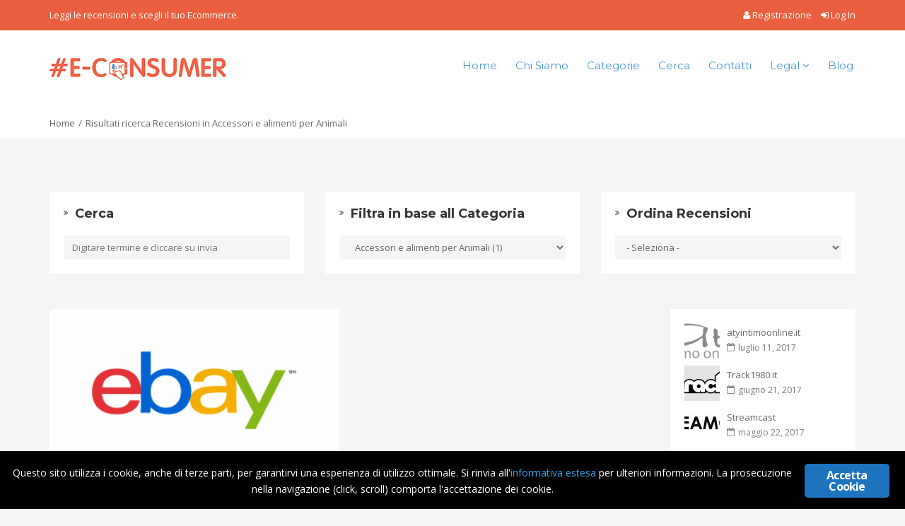

--- FILE ---
content_type: text/html; charset=UTF-8
request_url: http://safeshop.it/search-page/?review-category=spazzolini-elettrici&doing_wp_cron=1686282324.9657769203186035156250
body_size: 8040
content:

<!DOCTYPE html>
<html lang="it-IT"><head><meta charset="UTF-8"><meta name="viewport" content="width=device-width, initial-scale=1, maximum-scale=1, user-scalable=no"><title>Accessori e alimenti per Animali &ndash; Search Page &ndash; SafeShop</title><style type="text/css">#wp-admin-bar-wp-logo{display:none;}#wp-admin-bar-site-name{display:none;}#wp-admin-bar-new-content{display:none;}</style><script>
                            /* You can add more configuration options to webfontloader by previously defining the WebFontConfig with your options */
                            if ( typeof WebFontConfig === "undefined" ) {
                                WebFontConfig = new Object();
                            }
                            WebFontConfig['google'] = {families: ['Open+Sans:400', 'Oswald:300']};

                            (function() {
                                var wf = document.createElement( 'script' );
                                wf.src = 'https://ajax.googleapis.com/ajax/libs/webfont/1.5.3/webfont.js';
                                wf.type = 'text/javascript';
                                wf.async = 'true';
                                var s = document.getElementsByTagName( 'script' )[0];
                                s.parentNode.insertBefore( wf, s );
                            })();
                        </script><link rel="dns-prefetch" href="//fonts.googleapis.com"><link rel="dns-prefetch" href="//s.w.org"><link rel="alternate" type="application/rss+xml" title="SafeShop &raquo; Feed" href="http://safeshop.it/feed/"><link rel="alternate" type="application/rss+xml" title="SafeShop &raquo; Feed dei commenti" href="http://safeshop.it/comments/feed/"><link rel="alternate" type="application/rss+xml" title="SafeShop &raquo; Search Page Feed dei commenti" href="http://safeshop.it/search-page/feed/"><script type="text/javascript">
			window._wpemojiSettings = {"baseUrl":"https:\/\/s.w.org\/images\/core\/emoji\/2\/72x72\/","ext":".png","svgUrl":"https:\/\/s.w.org\/images\/core\/emoji\/2\/svg\/","svgExt":".svg","source":{"concatemoji":"http:\/\/safeshop.it\/wp-includes\/js\/wp-emoji-release.min.js"}};
			!function(e,o,t){var a,n,r;function i(e){var t=o.createElement("script");t.src=e,t.type="text/javascript",o.getElementsByTagName("head")[0].appendChild(t)}for(r=Array("simple","flag","unicode8","diversity","unicode9"),t.supports={everything:!0,everythingExceptFlag:!0},n=0;n<r.length;n++)t.supports[r[n]]=function(e){var t,a,n=o.createElement("canvas"),r=n.getContext&&n.getContext("2d"),i=String.fromCharCode;if(!r||!r.fillText)return!1;switch(r.textBaseline="top",r.font="600 32px Arial",e){case"flag":return(r.fillText(i(55356,56806,55356,56826),0,0),n.toDataURL().length<3e3)?!1:(r.clearRect(0,0,n.width,n.height),r.fillText(i(55356,57331,65039,8205,55356,57096),0,0),a=n.toDataURL(),r.clearRect(0,0,n.width,n.height),r.fillText(i(55356,57331,55356,57096),0,0),a!==n.toDataURL());case"diversity":return r.fillText(i(55356,57221),0,0),a=(t=r.getImageData(16,16,1,1).data)[0]+","+t[1]+","+t[2]+","+t[3],r.fillText(i(55356,57221,55356,57343),0,0),a!=(t=r.getImageData(16,16,1,1).data)[0]+","+t[1]+","+t[2]+","+t[3];case"simple":return r.fillText(i(55357,56835),0,0),0!==r.getImageData(16,16,1,1).data[0];case"unicode8":return r.fillText(i(55356,57135),0,0),0!==r.getImageData(16,16,1,1).data[0];case"unicode9":return r.fillText(i(55358,56631),0,0),0!==r.getImageData(16,16,1,1).data[0]}return!1}(r[n]),t.supports.everything=t.supports.everything&&t.supports[r[n]],"flag"!==r[n]&&(t.supports.everythingExceptFlag=t.supports.everythingExceptFlag&&t.supports[r[n]]);t.supports.everythingExceptFlag=t.supports.everythingExceptFlag&&!t.supports.flag,t.DOMReady=!1,t.readyCallback=function(){t.DOMReady=!0},t.supports.everything||(a=function(){t.readyCallback()},o.addEventListener?(o.addEventListener("DOMContentLoaded",a,!1),e.addEventListener("load",a,!1)):(e.attachEvent("onload",a),o.attachEvent("onreadystatechange",function(){"complete"===o.readyState&&t.readyCallback()})),(a=t.source||{}).concatemoji?i(a.concatemoji):a.wpemoji&&a.twemoji&&(i(a.twemoji),i(a.wpemoji)))}(window,document,window._wpemojiSettings);
		</script><style type="text/css">
img.wp-smiley,
img.emoji {
	display: inline !important;
	border: none !important;
	box-shadow: none !important;
	height: 1em !important;
	width: 1em !important;
	margin: 0 .07em !important;
	vertical-align: -0.1em !important;
	background: none !important;
	padding: 0 !important;
}
</style><link rel="stylesheet" id="reviews-bootstrap-css" href="http://safeshop.it/wp-content/themes/ecommerce_recensioni/css/bootstrap.min.css" type="text/css" media="all"><link rel="stylesheet" id="reviews-awesome-css" href="http://safeshop.it/wp-content/themes/ecommerce_recensioni/css/font-awesome.min.css" type="text/css" media="all"><link rel="stylesheet" id="reviews-carousel-css" href="http://safeshop.it/wp-content/themes/ecommerce_recensioni/css/owl.carousel.css" type="text/css" media="all"><link rel="stylesheet" id="reviews-title-font-css" href="//fonts.googleapis.com/css?family=Montserrat%3A400%2C300%2C700%26subset%3Dall&amp;ver=1.0.0" type="text/css" media="all"><link rel="stylesheet" id="reviews-text-font-css" href="//fonts.googleapis.com/css?family=Open+Sans%3A400%2C300%2C700%26subset%3Dall&amp;ver=1.0.0" type="text/css" media="all"><link rel="stylesheet" id="reviews-magnific-css-css" href="http://safeshop.it/wp-content/themes/ecommerce_recensioni/css/magnific-popup.css" type="text/css" media="all"><link rel="stylesheet" id="dashicons-css" href="http://safeshop.it/wp-includes/css/dashicons.min.css" type="text/css" media="all"><link rel="stylesheet" id="reviews-style-css" href="http://safeshop.it/wp-content/themes/ecommerce_recensioni/style.css" type="text/css" media="all"><style id="reviews-style-inline-css" type="text/css">
.top-bar{
	background: #eb5f41;
}

.top-bar,
.top-bar a,
.top-bar a:visited{
	color: #ffffff;
}

.navigation-bar{
	background: #ffffff;
}

.navigation-bar{
	background: #ffffff;
}

.navbar-toggle,
#navigation .nav.navbar-nav > li > a,
#navigation .nav.navbar-nav > li.open > a,
#navigation .nav.navbar-nav > li > a:hover,
#navigation .nav.navbar-nav > li > a:focus ,
#navigation .nav.navbar-nav > li > a:active,
#navigation .nav.navbar-nav > li.current > a,
#navigation .navbar-nav > li.current-menu-parent > a, 
#navigation .navbar-nav > li.current-menu-ancestor > a, 
#navigation  .navbar-nav > li.current-menu-item  > a{
	color: #4d98d3;
	font-size: 15px;
}

.nav.navbar-nav li a{
	font-family: "Montserrat", sans-serif;
}

table th,
.tagcloud a, .btn, a.btn,
.big-search a,
.sticky-wrap,
.form-submit #submit,
.alert-success,
.nav-tabs > li > a:hover,
.nav-tabs>li.active>a, .nav-tabs>li.active>a:hover, .nav-tabs>li.active>a:focus,
.category-lead-bg{
	background: #eb5f41;
	color: #ffffff;
}

.leading-category .fa{
	border-color: #ffffff;
	color: #ffffff;
}

a.grey:hover,
.section-title i,
.blog-title:hover h4, .blog-title:hover h5,
.fake-thumb-holder .post-format,
.comment-reply-link:hover{
	color: #eb5f41;
}

.tagcloud a:hover, .tagcloud a:focus, .tagcloud a:active,
.btn:hover, .btn:focus, .btn:active{
	background: #232323;
	color: #ffffff;
}

.pagination a.active{
	background: #454545;
	color: #ffffff;
}

/* BODY */
body[class*=" "]{
	background-color: #f5f5f5;
	background-image: url(  );
	font-family: "Open Sans", sans-serif;
	font-size: 13px;
	line-height: 23px;
}

h1,h2,h3,h4,h5,h6{
	font-family: "Montserrat", sans-serif;
}

h1{
	font-size: 38px;
	line-height: 1.25;
}

h2{
	font-size: 32px;
	line-height: 1.25;
}

h3{
	font-size: 28px;
	line-height: 1.25;
}

h4{
	font-size: 22px;
	line-height: 1.25;
}

h5{
	font-size: 18px;
	line-height: 1.25;
}

h6{
	font-size: 13px;
	line-height: 1.25;
}

.copyrights{
	background: #333333;
	color: #ffffff;
}

.copyrights .copyrights-share{
	color: #ffffff;
}

.mega_menu_dropdown .nav-tabs > li.active > a, 
.mega_menu_dropdown .nav-tabs > li.active > a:hover, 
.mega_menu_dropdown .nav-tabs > li.active > a:focus,
.mega_menu_dropdown ul.nav.nav-tabs li,
.mega_menu_dropdown ul.nav.nav-tabs li li,
.mega_menu_dropdown .nav-tabs > li > a,
.mega_menu_dropdown .tab-content{
	background: none;
}

a.review-cta.btn,
a.review-cta.btn:active,
a.review-cta.btn:visited,
a.review-cta.btn:focus{
	background: #9ACC55;
	color: #ffffff;
}

a.review-cta.btn:hover{
	background: #232323;
	color: #ffffff;
}

.breadcrumbs{
	background: #ffffff;
	color: #676767;
}
</style><link rel="stylesheet" id="contact-form-7-css" href="http://safeshop.it/wp-content/plugins/contact-form-7/includes/css/styles.css?ver=4.6" type="text/css" media="all"><link rel="stylesheet" id="ginger-style-css" href="http://safeshop.it/wp-content/plugins/ginger/front/css/cookies-enabler.css" type="text/css" media="all"><link rel="stylesheet" id="newsletter-subscription-css" href="http://safeshop.it/wp-content/plugins/newsletter/subscription/style.css?ver=4.7.3" type="text/css" media="all"><script type="text/javascript" src="http://safeshop.it/wp-includes/js/jquery/jquery.js?ver=1.12.4"></script><script type="text/javascript" src="http://safeshop.it/wp-includes/js/jquery/jquery-migrate.min.js?ver=1.4.1"></script><script type="text/javascript" src="http://safeshop.it/wp-content/plugins/ginger/front/js/cookies-enabler.min.js"></script><script type="text/javascript" src="http://safeshop.it/wp-includes/js/jquery/ui/core.min.js?ver=1.11.4"></script><script type="text/javascript">
/* <![CDATA[ */
var social_connect_data = {"wordpress_enabled":""};
/* ]]> */
</script><script type="text/javascript" src="http://safeshop.it/wp-content/plugins/social-connect/media/js/connect.js"></script><link rel="https://api.w.org/" href="http://safeshop.it/wp-json/"><link rel="EditURI" type="application/rsd+xml" title="RSD" href="http://safeshop.it/xmlrpc.php?rsd"><link rel="wlwmanifest" type="application/wlwmanifest+xml" href="http://safeshop.it/wp-includes/wlwmanifest.xml"><link rel="canonical" href="http://safeshop.it/search-page/"><link rel="shortlink" href="http://safeshop.it/?p=308"><link rel="alternate" type="application/json+oembed" href="http://safeshop.it/wp-json/oembed/1.0/embed?url=http%3A%2F%2Fsafeshop.it%2Fsearch-page%2F"><link rel="alternate" type="text/xml+oembed" href="http://safeshop.it/wp-json/oembed/1.0/embed?url=http%3A%2F%2Fsafeshop.it%2Fsearch-page%2F&amp;format=xml"><style>
            .ginger_container.light{
             background-color: #000000;             color: #ffffff;            }
                        a.ginger_btn.ginger-accept, a.ginger_btn.ginger-disable, .ginger_btn{
                background: #1e73be !important;
            }
            a.ginger_btn.ginger-accept:hover, a.ginger_btn.ginger-disable:hover, .ginger_btn{
                background: #1e73be !important;
            }
                                    a.ginger_btn {
                color: #ffffff !important;
            }
                                            </style><link rel="stylesheet" id="social_connect-css" href="http://safeshop.it/wp-content/plugins/social-connect/media/css/style.css" type="text/css" media="all"><link rel="stylesheet" id="wp-jquery-ui-dialog-css" href="http://safeshop.it/wp-includes/css/jquery-ui-dialog.min.css" type="text/css" media="all"><script type="text/javascript">
(function(url){
	if(/(?:Chrome\/26\.0\.1410\.63 Safari\/537\.31|WordfenceTestMonBot)/.test(navigator.userAgent)){ return; }
	var addEvent = function(evt, handler) {
		if (window.addEventListener) {
			document.addEventListener(evt, handler, false);
		} else if (window.attachEvent) {
			document.attachEvent('on' + evt, handler);
		}
	};
	var removeEvent = function(evt, handler) {
		if (window.removeEventListener) {
			document.removeEventListener(evt, handler, false);
		} else if (window.detachEvent) {
			document.detachEvent('on' + evt, handler);
		}
	};
	var evts = 'contextmenu dblclick drag dragend dragenter dragleave dragover dragstart drop keydown keypress keyup mousedown mousemove mouseout mouseover mouseup mousewheel scroll'.split(' ');
	var logHuman = function() {
		var wfscr = document.createElement('script');
		wfscr.type = 'text/javascript';
		wfscr.async = true;
		wfscr.src = url + '&r=' + Math.random();
		(document.getElementsByTagName('head')[0]||document.getElementsByTagName('body')[0]).appendChild(wfscr);
		for (var i = 0; i < evts.length; i++) {
			removeEvent(evts[i], logHuman);
		}
	};
	for (var i = 0; i < evts.length; i++) {
		addEvent(evts[i], logHuman);
	}
})('//safeshop.it/?wordfence_logHuman=1&hid=5DACFE6A736AF527EFB94BE0DE40CC25');
</script><style type="text/css">.recentcomments a{display:inline !important;padding:0 !important;margin:0 !important;}</style><script>
(function(i,s,o,g,r,a,m){i['GoogleAnalyticsObject']=r;i[r]=i[r]||function(){
(i[r].q=i[r].q||[]).push(arguments)},i[r].l=1*new Date();a=s.createElement(o),
m=s.getElementsByTagName(o)[0];a.async=1;a.src=g;m.parentNode.insertBefore(a,m)
})(window,document,'script','https://www.google-analytics.com/analytics.js','ga');

ga('create', 'UA-77508553-1', 'auto');
ga('set', 'anonymizeIp', true); 
ga('send', 'pageview');

</script><script type="text/javascript">
    var ajaxurl = "http://safeshop.it/748ndsjw647580fhutn/admin-ajax.php";
</script></head><body class="page page-id-308 page-template page-template-page-tpl_search page-template-page-tpl_search-php">
<!-- ==================================================================================================================================
TOP BAR
======================================================================================================================================= -->

<section class="top-bar"><div class="container">
		<div class="row">
			<div class="col-sm-6">
				<p class="no-margin">Leggi le recensioni e scegli il tuo Ecommerce.</p>			</div>		
			<div class="col-sm-6">
				<div class="account-action text-right">
											<a href="http://safeshop.it/register-login/">
							<i class="fa fa-user animation"></i>
							Registrazione						</a>
						<a href="http://safeshop.it/register-login/">
							<i class="fa fa-sign-in animation"></i>
							Log In						</a>
										</div>
			</div>
		</div>
	</div>
</section><section class="navigation-bar"><div class="container">
		<div class="clearfix">
			<div class="pull-left">
							
					<a href="http://safeshop.it/" class="logo">
						<img class="img-responsve" src="http://www.safeshop.it/wp-content/uploads/2016/03/E-CONSUMER-logo2.jpg" alt="" height="50" width="250"></a>
							
			</div>
			<div class="pull-right">
				<button class="navbar-toggle button-white menu" data-toggle="collapse" data-target=".navbar-collapse">
					<span class="sr-only">Toggle navigation</span>
					<i class="fa fa-bars fa-2x"></i>
				</button>
			</div>
			<div class="pull-right small-centered">
				<div id="navigation">
					<div class="navbar navbar-default" role="navigation">
						<div class="collapse navbar-collapse">
							<ul class="nav navbar-nav"><li id="menu-item-316" class="menu-item menu-item-type-post_type menu-item-object-page menu-item-316"><a title="Home" href="http://safeshop.it/">Home</a></li>
<li id="menu-item-482" class="menu-item menu-item-type-post_type menu-item-object-page menu-item-482"><a title="Chi Siamo" href="http://safeshop.it/chi-siamo/">Chi Siamo</a></li>
<li id="menu-item-309" class="menu-item menu-item-type-post_type menu-item-object-page menu-item-309"><a title="Categorie" href="http://safeshop.it/categorie/">Categorie</a></li>
<li id="menu-item-318" class="menu-item menu-item-type-post_type menu-item-object-page current-menu-item page_item page-item-308 current_page_item menu-item-318"><a title="Cerca" href="http://safeshop.it/search-page/">Cerca</a></li>
<li id="menu-item-311" class="menu-item menu-item-type-post_type menu-item-object-page menu-item-311"><a title="Contatti" href="http://safeshop.it/contatti/">Contatti</a></li>
<li id="menu-item-529" class="menu-item menu-item-type-custom menu-item-object-custom menu-item-has-children menu-item-529 dropdown"><a title="Legal" href="#" data-toggle="dropdown" class="dropdown-toggle" data-hover="dropdown" aria-haspopup="true">Legal <i class="fa fa-angle-down"></i></a>
<ul role="menu" class=" dropdown-menu"><li id="menu-item-533" class="menu-item menu-item-type-post_type menu-item-object-page menu-item-533"><a title="Privacy" href="http://safeshop.it/privacy/">Privacy</a></li>
	<li id="menu-item-530" class="menu-item menu-item-type-post_type menu-item-object-page menu-item-530"><a title="Cookie Policy" href="http://safeshop.it/cookie-policy/">Cookie Policy</a></li>
	<li id="menu-item-528" class="menu-item menu-item-type-post_type menu-item-object-page menu-item-528"><a title="Termini e Condizioni" href="http://safeshop.it/termini-e-condizioni/">Termini e Condizioni</a></li>
</ul></li>
<li id="menu-item-563" class="menu-item menu-item-type-custom menu-item-object-custom menu-item-563"><a title="Blog" href="http://www.safeshop.it/category/blog/">Blog</a></li>
</ul></div>
					</div>
				</div>			
			</div>
		</div>
	</div>
</section><section class="breadcrumbs white-block"><div class="container">
		<div class="clearfix">
			<div class="pull-left">
				<ul class="list-unstyled list-inline breadcrumbs-list"><li><a href="http://safeshop.it/">Home</a></li><li>Risultati ricerca Recensioni  in Accessori e alimenti per Animali</li></ul></div>
			<div class="pull-right">
							</div>
		</div>
	</div>
</section><section class="search-filter"><div class="container">
		<div class="row">
			<div class="col-sm-4">
				<div class="widget white-block clearfix">

					<div class="widget-title-wrap">
						<h5 class="widget-title">
							<i class="fa fa-angle-double-right"></i>Cerca						</h5>
					</div>
	            	<form method="get" action="http://safeshop.it/search-page/">
						<input type="text" class="form-control" name="keyword" value="" placeholder="Digitare termine e cliccare su invia"></form>

				</div>			
			</div>
			<div class="col-sm-4">

				<div class="widget white-block clearfix">

					<div class="widget-title-wrap">
						<h5 class="widget-title">
							<i class="fa fa-angle-double-right"></i>Filtra in base all Categoria						</h5>
					</div>
	            	<form method="get" action="http://safeshop.it/search-page/">
		                <select name="review-category" id="review-category" class="form-control"><option value="">Tutte le Categorie</option><option value="abbigliamento-scarpe-e-accessori">Abbigliamento, Scarpe e Gioielli (5)</option><option value="casa-e-giardino">Casa e Giardino (3)</option><option value="computers-electronica">Computer e Elettronica (9)</option><option value="sport-salute-e-bellezza">Sport, Salute e Bellezza (4)</option><option value="tempo-libero-e-viaggi">Tempo Libero e Viaggi (3)</option><option value="ulteriori-categorie">Ulteriori Categorie (0)</option><option value="spazzolini-elettrici" selected>&nbsp;&nbsp;Accessori e alimenti per Animali (1)</option><option value="alimenti-e-bevande">&nbsp;&nbsp;Alimenti e Bevande (0)</option><option value="auto-e-moto">&nbsp;&nbsp;Auto e Moto (2)</option><option value="forniture-per-ufficio">&nbsp;&nbsp;Forniture per Ufficio (2)</option><option value="infanzia-e-bambini">&nbsp;&nbsp;infanzia e Bambini (2)</option><option value="ottica">&nbsp;&nbsp;Ottica (1)</option></select></form>

				</div>			
			</div>
			<div class="col-sm-4">
				<div class="widget white-block clearfix">

					<div class="widget-title-wrap">
						<h5 class="widget-title">
							<i class="fa fa-angle-double-right"></i>Ordina Recensioni						</h5>
					</div>
	            	<form method="get" action="http://safeshop.it/search-page/">
		                <select name="sort" id="sort" class="form-control"><option value="">- Seleziona -</option><option value="author_average-desc">Rating Autore (ordine decrescente)</option><option value="author_average-asc">Rating Autore (ordine crescente)</option><option value="user_average-desc">Rating Utente (ordine decrescente)</option><option value="user_average-asc">Rating Utente (ordine crescente)</option><option value="date-desc">Data pi&ugrave; recente</option><option value="date-asc">Data meno recente</option><option value="title-desc">Titolo (dalla Z alla A)</option><option value="title-asc">Titolo (dalla A alla Z)</option><option value="clicks-desc">Visite (ordine decrescente)</option><option value="clicks-asc">Visite (ordine crescente)</option></select><input type="hidden" name="review-category" value="spazzolini-elettrici"></form>				
					
				</div>			
			</div>
		</div>
		<div class="row">
			<div class="col-sm-9">
									<div class="row masonry">
						<div class="col-sm-6 masonry-item"><div class="reviews-box white-block">
	<div class="blog-media">
		<div class="embed-responsive embed-responsive-16by9">
	<a href="http://safeshop.it/review/ebay/"><img width="360" height="203" src="http://safeshop.it/wp-content/themes/ecommerce_recensioni/images/holder.jpg" class="embed-responsive-item reviews-lazy-load wp-post-image" alt="ebay logo" srcset="http://safeshop.it/wp-content/uploads/2016/05/ebay-logo-1024x546-360x203.png 360w, http://safeshop.it/wp-content/uploads/2016/05/ebay-logo-1024x546-848x477.png 848w" sizes="(max-width: 360px) 100vw, 360px" data-src="http://safeshop.it/wp-content/uploads/2016/05/ebay-logo-1024x546-360x203.png"></a></div>	</div>
	<div class="content-inner">
		<div class="ratings clearfix">
			<span class="author-ratings pull-left"><span class="rating-title">VALUTAZIONE AUTORE</span><i class="fa fa-star"></i><i class="fa fa-star"></i><i class="fa fa-star"></i><i class="fa fa-star"></i><i class="fa fa-star"></i></span><span class="user-ratings pull-right"><span class="rating-title">VALUTAZIONE UTENTE (0)</span><i class="fa fa-star-o"></i><i class="fa fa-star-o"></i><i class="fa fa-star-o"></i><i class="fa fa-star-o"></i><i class="fa fa-star-o"></i></span>		</div>

		<a href="http://safeshop.it/review/ebay/" class="blog-title">
			<h5>eBay</h5>
		</a>

		<p>eBay &egrave; un punto di riferimento per i venditori online ed i loro prodotti. Il sito non vende direttamente ma raggruppa i negozi virtuali. </p>

		<div class="avatar">
			<div class="clearfix">		
				<div class="pull-left">
											<img src="http://1.gravatar.com/avatar/d4f424d83bc3ec11b813c6e31270f5f3?s=25&amp;d=mm&amp;r=g" alt="author" width="25" height="25">
										
					By 					<a href="http://safeshop.it/author/vinzlux/?post_type=review">
						Vinz80						
					</a>
									</div>
				<div class="pull-right reviews-box-cat">
					<a href="http://safeshop.it/search-page/?review-category=salute">Salute</a>				</div>
			</div>
		</div>			
	</div>
</div></div>					</div>
												
			</div>

			<div class="col-sm-3"><div class="widget white-block clearfix widget_widget_reviews"><ul class="list-unstyled no-top-padding"><li class="top-authors">
							<div class="widget-image-thumb">
								<a href="http://safeshop.it/review/atyintimoonline/">
									<img width="50" height="50" src="http://safeshop.it/wp-content/themes/ecommerce_recensioni/images/holder.jpg" class="img-responsive reviews-lazy-load" alt="intimo-online" srcset="http://safeshop.it/wp-content/uploads/2017/07/intimo-online-50x50.png 50w, http://safeshop.it/wp-content/uploads/2017/07/intimo-online-25x25.png 25w" sizes="(max-width: 50px) 100vw, 50px" data-src="http://safeshop.it/wp-content/uploads/2017/07/intimo-online-50x50.png"></a>
							</div>
							
							<div class="widget-text">
								<a href="http://safeshop.it/review/atyintimoonline/">
									atyintimoonline.it
								</a>
								<p class="grey"><i class="fa fa-calendar-o"></i>luglio 11, 2017</p>
							</div>
							<div class="clearfix"></div>
						</li><li class="top-authors">
							<div class="widget-image-thumb">
								<a href="http://safeshop.it/review/track1980-it/">
									<img width="50" height="50" src="http://safeshop.it/wp-content/themes/ecommerce_recensioni/images/holder.jpg" class="img-responsive reviews-lazy-load" alt="track" srcset="http://safeshop.it/wp-content/uploads/2017/07/track-50x50.png 50w, http://safeshop.it/wp-content/uploads/2017/07/track-25x25.png 25w" sizes="(max-width: 50px) 100vw, 50px" data-src="http://safeshop.it/wp-content/uploads/2017/07/track-50x50.png"></a>
							</div>
							
							<div class="widget-text">
								<a href="http://safeshop.it/review/track1980-it/">
									Track1980.it
								</a>
								<p class="grey"><i class="fa fa-calendar-o"></i>giugno 21, 2017</p>
							</div>
							<div class="clearfix"></div>
						</li><li class="top-authors">
							<div class="widget-image-thumb">
								<a href="http://safeshop.it/review/streamcast/">
									<img width="50" height="50" src="http://safeshop.it/wp-content/themes/ecommerce_recensioni/images/holder.jpg" class="img-responsive reviews-lazy-load" alt="streamcast" srcset="http://safeshop.it/wp-content/uploads/2017/07/streamcast-50x50.jpg 50w, http://safeshop.it/wp-content/uploads/2017/07/streamcast-150x150.jpg 150w, http://safeshop.it/wp-content/uploads/2017/07/streamcast-25x25.jpg 25w" sizes="(max-width: 50px) 100vw, 50px" data-src="http://safeshop.it/wp-content/uploads/2017/07/streamcast-50x50.jpg"></a>
							</div>
							
							<div class="widget-text">
								<a href="http://safeshop.it/review/streamcast/">
									Streamcast
								</a>
								<p class="grey"><i class="fa fa-calendar-o"></i>maggio 22, 2017</p>
							</div>
							<div class="clearfix"></div>
						</li><li class="top-authors">
							<div class="widget-image-thumb">
								<a href="http://safeshop.it/review/oliviero-it/">
									<img width="50" height="50" src="http://safeshop.it/wp-content/themes/ecommerce_recensioni/images/holder.jpg" class="img-responsive reviews-lazy-load" alt="oliviero" srcset="http://safeshop.it/wp-content/uploads/2017/07/oliviero-50x50.png 50w, http://safeshop.it/wp-content/uploads/2017/07/oliviero-25x25.png 25w" sizes="(max-width: 50px) 100vw, 50px" data-src="http://safeshop.it/wp-content/uploads/2017/07/oliviero-50x50.png"></a>
							</div>
							
							<div class="widget-text">
								<a href="http://safeshop.it/review/oliviero-it/">
									Oliviero.it
								</a>
								<p class="grey"><i class="fa fa-calendar-o"></i>aprile 4, 2017</p>
							</div>
							<div class="clearfix"></div>
						</li><li class="top-authors">
							<div class="widget-image-thumb">
								<a href="http://safeshop.it/review/yeppon/">
									<img width="50" height="50" src="http://safeshop.it/wp-content/themes/ecommerce_recensioni/images/holder.jpg" class="img-responsive reviews-lazy-load" alt="yeppon" srcset="http://safeshop.it/wp-content/uploads/2017/07/yeppon-50x50.png 50w, http://safeshop.it/wp-content/uploads/2017/07/yeppon-25x25.png 25w" sizes="(max-width: 50px) 100vw, 50px" data-src="http://safeshop.it/wp-content/uploads/2017/07/yeppon-50x50.png"></a>
							</div>
							
							<div class="widget-text">
								<a href="http://safeshop.it/review/yeppon/">
									Yeppon
								</a>
								<p class="grey"><i class="fa fa-calendar-o"></i>marzo 24, 2017</p>
							</div>
							<div class="clearfix"></div>
						</li></ul></div></div>		
		</div>
	</div>
</section><a href="javascript:;" class="to_top btn">
	<span class="fa fa-angle-up"></span>
</a>


	<section class="copyrights"><div class="container">
			<div class="row">
				<div class="col-md-8">
					<p>&copy; Designed by Phone4Biz</p>
					
				</div>
				<div class="col-md-4">
					<p class="text-right">			
												<a href="#" class="copyrights-share" target="_blank">
							<i class="fa fa-facebook"></i>
						</a>
						
												<a href="#" class="copyrights-share" target="_blank">
							<i class="fa fa-twitter"></i>
						</a>
						
												<a href="#" class="copyrights-share" target="_blank">
							<i class="fa fa-google-plus"></i>
						</a>
						
												<a href="#" class="copyrights-share" target="_blank">
							<i class="fa fa-linkedin"></i>
						</a>
						
												<a href="#" class="copyrights-share" target="_blank">
							<i class="fa fa-tumblr"></i>
						</a>
										
					</p>
				</div>
			</div>
<div class="col-md-12 center-block">
<p style="text-align:center;"><img src="/wp-content/uploads/2016/04/ministero7.png"></p>
</div>
		</div>

	</section><input type="hidden" id="social_connect_login_form_uri" value="http://safeshop.it/4859nskrud642098dm"><script type="text/javascript" src="http://safeshop.it/wp-content/themes/ecommerce_recensioni/js/bootstrap.min.js"></script><script type="text/javascript" src="http://safeshop.it/wp-includes/js/comment-reply.min.js"></script><script type="text/javascript" src="http://safeshop.it/wp-content/themes/ecommerce_recensioni/js/responsiveslides.min.js"></script><script type="text/javascript" src="http://safeshop.it/wp-content/themes/ecommerce_recensioni/js/jquery.magnific-popup.min.js"></script><script type="text/javascript" src="http://safeshop.it/wp-content/themes/ecommerce_recensioni/js/imagesloaded.js"></script><script type="text/javascript" src="http://safeshop.it/wp-content/themes/ecommerce_recensioni/js/masonry.js"></script><script type="text/javascript" src="http://safeshop.it/wp-content/themes/ecommerce_recensioni/js/owl.carousel.min.js"></script><script type="text/javascript">
/* <![CDATA[ */
var reviews_data = {"comment_error":"All fields are required"};
/* ]]> */
</script><script type="text/javascript" src="http://safeshop.it/wp-content/themes/ecommerce_recensioni/js/custom.js"></script><script type="text/javascript" src="http://safeshop.it/wp-content/plugins/contact-form-7/includes/js/jquery.form.min.js?ver=3.51.0-2014.06.20"></script><script type="text/javascript">
/* <![CDATA[ */
var _wpcf7 = {"recaptcha":{"messages":{"empty":"Per favore dimostra che non sei un robot."}}};
/* ]]> */
</script><script type="text/javascript" src="http://safeshop.it/wp-content/plugins/contact-form-7/includes/js/scripts.js?ver=4.6"></script><script type="text/javascript">
/* <![CDATA[ */
var newsletter = {"messages":{"email_error":"The email is not correct","name_error":"The name is not correct","surname_error":"The last name is not correct","privacy_error":"You must accept the privacy statement"},"profile_max":"20"};
/* ]]> */
</script><script type="text/javascript" src="http://safeshop.it/wp-content/plugins/newsletter/subscription/validate.js?ver=4.7.3"></script><script type="text/javascript" src="http://safeshop.it/wp-includes/js/wp-embed.min.js"></script><!-- Init the script --><script>
        COOKIES_ENABLER.init({
            scriptClass: 'ginger-script',
            iframeClass: 'ginger-iframe',
            acceptClass: 'ginger-accept',
            disableClass: 'ginger-disable',
            dismissClass: 'ginger-dismiss',
            bannerClass: 'ginger_banner-wrapper',
            bannerHTML:
                document.getElementById('ginger-banner-html') !== null ?
                    document.getElementById('ginger-banner-html').innerHTML :
                    '<div class="ginger_banner bottom light ginger_container ginger_container--open">'
                                                                    +'<a href="#" class="ginger_btn ginger-accept ginger_btn_accept_all">'
                        + 'Accetta Cookie'
                        +'<\/a>'
                        +'<p class="ginger_message">'
                        +'<!--googleoff: index--><div style=\"text-align:center;font-size:14px;\">Questo sito utilizza i cookie, anche di terze parti, per garantirvi una esperienza di utilizzo ottimale. Si rinvia all\'<a href=\"/cookie-policy/\">informativa estesa<\/a> per ulteriori informazioni. La prosecuzione nella navigazione (click, scroll) comporta l\'accettazione dei cookie.<\/div><!--googleon: index-->'
                        +''
                                        +'<\/div>',
                                    cookieDuration: 365,
                        eventScroll: true,
            scrollOffset: 20,
            clickOutside: false,
            cookieName: 'ginger-cookie',
            forceReload: true,
            iframesPlaceholder: true,
            iframesPlaceholderClass: 'ginger-iframe-placeholder',
            iframesPlaceholderHTML:
                document.getElementById('ginger-iframePlaceholder-html') !== null ?
                    document.getElementById('ginger-iframePlaceholder-html').innerHTML :
                '<p><!--googleoff: index-->This website uses cookies.<!--googleon: index-->'
                +'<a href="#" class="ginger_btn ginger-accept">Accetta Cookie'
                +'<\/p>'
        });
    </script><!-- End Ginger Script --></body></html>


--- FILE ---
content_type: text/css
request_url: http://safeshop.it/wp-content/themes/ecommerce_recensioni/style.css
body_size: 9252
content:
/*
Theme Name: Reviews
Author: DJMiMi
Theme URI: http://themeforest.net/user/DJMiMi
Author URI: http://themeforest.net/user/DJMiMi
License: GPL 2.0
License URI: license.txt
Description:  Product and Service Reviews WP Theme
Version: 2.2
Tags: light
*/


/***********************************
TABLE OF CONTENTS:

1. OVERALL STYLING
2. TABLES
3. BUTTON
4. BLOG ITEM
5. REVIEWS BOX
6. SINGLE BLOG
7. RESPONSIVE SLIDES
8. QUOTE POST FORMATS
9. AUDIO POST FORMAT
10. TOP BAR
11. NAVIGATION
12. BIG SEARCH
13. POST FORMAT ICONS
14. WORDPRESS CORE
15. COMMENTS
16. WIDGETS
17. SUBMIT FORMS
18. SINGLE POST SHARE
19. ABOUT AUTHOR
20. VIDEO CONTAINER
21. PAGINATION
22. GALLERY
23. HORIZONTAL TABS
24. ALERTS
25. PROGRESS BARS
26. MAIN SLIDER
27. MAIN SEARCH INPUT
28. CATEGORY LIST
29. RATINGS
30. SINGLE REVIEWS
31. COPYRIGHTS
32. TITLE SHORTCODE
33. PROS AND CONS
34. BREADCRUMBS
35. BANNERS
36. 404 PAGE
37. MEGA MENU
38. QUICK SEARCH
*************************************/

/* 1. OVERALL STYLING */
html * {
  -webkit-font-smoothing: antialiased;
  -moz-osx-font-smoothing: grayscale;
}

*, *:after, *:before {
  -webkit-box-sizing: border-box;
  -moz-box-sizing: border-box;
  box-sizing: border-box;
}

body {
	font-family: "Open Sans", sans-serif;
	color: #676767;
	font-size: 13px;
	line-height: 23px;
	background-color: #F5F5F5;
	overflow-x: hidden;
}

a, a:hover, a:focus, a:active, a:visited{
	outline: 0;
	color: inherit;
	text-decoration: none;
	-webkit-transition: all 0.2s ease-in-out;
	-moz-transition: all 0.2s ease-in-out;
	-ms-transition: all 0.2s ease-in-out;
	-o-transition: all 0.2s ease-in-out;
	transition: all 0.2s ease-in-out;|
}

.widget ul.grey, .grey, .grey:visited{
	color: #7a7a7a;
	padding: 0px;
	margin: 0px;
	font-size: 12px;
	line-height: 19px;
}

a.grey:hover{
	color: #9ACC55;
}

.widget_widget_reviews .fa{
	vertical-align: top;
	margin-top: 3px;
}

img{
	max-width: 100%;
	height: auto;
	-webkit-backface-visibility: hidden;
}

img, 
.blog-title h4, 
.blog-title h5, 
.animation, 
.share:hover .fa, 
.next-prev a .fa, 
.menu-icon, 
.share:before,
.share:after,
.icon{
	-webkit-transition: all 0.2s ease-in-out;
	-moz-transition: all 0.2s ease-in-out;
	-ms-transition: all 0.2s ease-in-out;
	-o-transition: all 0.2s ease-in-out;
	transition: all 0.2s ease-in-out;	
}

.break-word{
	word-break: break-all;
}

select{
	max-width: 100%;
}

h1, h2, h3, h4, h5, h6{	
	margin: 10px 0px;
	font-weight: 700;
	line-height: 1.25;
	color: #343434;
	font-family: "Montserrat", sans-serif;
}

h1 {
    font-size: 38px;
}

h2 {
	font-size: 32px;
}

h3, .size-h3 {
	font-size: 28px;
}

h4 {
    font-size: 22px;
}

h5 {
	font-size: 18px;
}

h6 {
    font-size: 13px;
}

blockquote{
	font-size: 20px;
	font-style: italic;
	border: none;
	padding-left: 20px;
	margin-bottom: 20px;
}

cite{
	font-size: 16px;
	font-style: normal;
	text-align: right;
	display: block;
}

.bt-table{
	display: none;
}

.white-block{
	background: #ffffff;
	margin-bottom: 50px;
	overflow: hidden;
	border-radius: 0px;
	position: relative;
}

.archive .white-block{
	margin-top: 0px;
}

.content-inner{
	padding: 25px;
}

.main-title{
	text-align: center;
}

.main-title h3{
	margin: 0px;
}

section{
	width: 100%;
	padding: 0px;
}

.main-slider{
	margin: 0px;
}

.search-filter{
	margin-bottom: 25px
}


/* END OVERALL STYLING */


/* 2. TABLES */
table{
	width: 100%;
	margin: 15px 0px;
}

table{
	border: 1px solid #eeeeee;
}

hr{
	border-color: #eeeeee;
}

table th{
	text-align: center;
	background: #9ACC55;
	color: #ffffff;
	padding: 5px 5px 1px 5px;
}

table th a, table th a:hover, table th a:focus, table th a:active, table th a:visited{
	color: #ffffff;
}

table td{
	border-bottom: 1px solid #eeeeee;
	padding: 5px;
}

table tr:last-child td{
	border: none;
}
/* END TABLES */

/* 3. BUTTON */
.tagcloud a, .btn, a.btn{
	word-break: break-all;
	padding: 4px 10px;
	border-radius: 0px;
	-moz-border-radius: 0px;
	-webkit-border-radius: 0px;
	border: none;
	background: #9ACC55;
	color: #ffffff;
	display: inline-block;
	white-space: normal;
	font-size: 13px;
	line-height: 26px;
}
.tagcloud a:hover, .tagcloud a:focus, .tagcloud a:active,
.btn:hover, .btn:focus, .btn:active{
	border: none;
	background: #232323;
	color: #ffffff;
}

.tagcloud a,
.widget-social a{
	background: #f8f8f8;
	color: inherit;
}

.btn i{
	margin-right: 5px;
}

.btn.medium{
	padding: 10px 18px;
}

.btn.large{
	padding: 15px 28px;
}

.tagcloud a{
	padding: 0px 10px 2px 10px;
	margin: 2px;
	float: left;
}

a.submit-live-form{
	display: block;
}

.submit-form i{
	margin-left: 5px;
	margin-right: 0px;
}

/* END BUTTON */

/* 4. BLOG ITEM */

.blog-item .post-meta{
	color: #7a7a7a;
	font-style: italic;
	margin: 0px;
}

.blog-item ul.post-meta{
	margin: 0px;
	font-style: normal;
	color: inherit;
	opacity: 0.6;
}

.blog-item .post-meta li{
	padding: 0px;
	margin-right: 20px;
}

.blog-item .post-meta li .fa{
	margin-right: 5px;
}

.blog-element.blog-item .post-meta{
	margin-bottom: 20px;
}

.blog-element.blog-item h5{
	margin: 0px;
}

.blog-item .post-meta span{
	margin-right: 5px;
}

.blog-item p{
	margin-bottom: 30px;
}

.page-media img{
	width: 100%;
}

.blog-media{
	overflow: hidden;
	position: relative;
	transform: translate3d(0,0,0);
	-moz-transform: translate3d(0,0,0);
	-webkit-transform: translate3d(0,0,0);
	-ms-transform: translate3d(0,0,0);
}

.blog-media img, .member-avatar img{
	-webkit-transition: all 0.5s ease-in-out;
	-moz-transition: all 0.5s ease-in-out;
	-ms-transition: all 0.5s ease-in-out;
	-o-transition: all 0.5s ease-in-out;
	transition: all 0.5s ease-in-out;
	overflow: hidden;
	width: 100%;
	height: auto;
}


.reviews-box{
	margin-top: 0px;
}


li.single-small-time{
	display: none;
}

@media only screen and ( max-width: 768px ){
	li.single-small-time{
		display: block;
	}
}

.blog-avatar{
	display: block;
	text-align: center;
}

.blog-avatar img{
	width: 80px;
	height: 80px;
	display: inline-block;
}


.blog-time-line{
	display: none;
	text-align: center;
	margin: 0px 0px 20px 0px;
}

@media only screen and ( max-width: 768px ){
	.blog-time-line{
		display: block;
	}
}

.blog-time-line p{
	position: relative;
	text-transform: uppercase;
	font-size: 13px;
	color: #7a7a7a;
	margin: 0px;
	display: inline-block;
}

.blog-time-line p:before, .blog-time-line p:after{
	content: ' ';
	position: absolute;
	width: 10px;
	border-bottom: 1px solid #aaa;
	left: -20px;
	top: 50%;
	transform: translateY(-50%);
	-ms-transform: translateY(-50%);
	-moz-transform: translateY(-50%);
	-webkit-transform: translateY(-50%);
}

.blog-time-line p:after{
	right: -20px;
	left: auto;
}

.blog-bottom-holder .fa-thumb-tack{
	margin-right: 10px;
	transform: rotate(30deg);
	-o-transform: rotate(30deg);
	-moz-transform: rotate(30deg);
	-ms-transform: rotate(30deg);
	-webkit-transform: rotate(30deg);
}

.blog-title-wrap{
	margin-bottom: 20px;
}

.blog-element .blog-title-wrap{
	margin-bottom: 0px;
}

@media only screen and ( max-width: 768px ){
	.blog-title-wrap{
		margin-bottom: 0px;
	}
}

.blog-title{
	display: inline-block;
}

.blog-title h4{
	margin: 0px;
	margin-bottom: 5px;
}

.blog-title:hover h4, .blog-title:hover h5{
	color: #9ACC55;
}

.blog-time{
	font-style: italic;
	padding-top: 13px;
	color: #7a7a7a;
}

.blog-time li{
	margin-right: 10px;
}

.no-margin{
	margin: 0px;
}

@media only screen and ( min-width: 768px ){
	.no-left-padding{
		padding-left: 5px;
	}
}

.no-top-margin{
	margin-top: 0px;
}

.blog-time li.no-margin{
	margin: 0;
}


.blog-time .fa{
	margin-right: 5px;
}
/* END BLOG ITEM */

/* 5. REVIEWS BOX */

.reviews-box .blog-title{
	margin-bottom: 15px;
}

.reviews-box .blog-title h4, .reviews-box .blog-title h5{
	margin: 0px;
}

.content-footer{
	border-top: 1px solid #eee;
}

.content-footer .content-inner{
	padding: 10px 25px;
}

.reviews-box-cat{
	font-size: 11px;
	text-transform: uppercase;
}

.reviews-box-cat a{
	vertical-align: middle;
}

.reviews-box-alt .reviews-box-cat{
	border-radius: 50%;
	border: 1px solid #555;
	text-align: center;
	width: 25px;
	height: 25px;
	line-height: 20px;
}

.avatar{
	margin-top: 20px;
	line-height: 23px;
}

.reviews-box-alt .content-inner-alt p{
	margin: 0px;
}

@media only screen and ( min-width: 768px ){
	.reviews-box-alt .content-inner-alt{
		padding: 20px;
		padding-left: 0px;
		padding-bottom: 0px;
	}
}

.avatar img{
	border-radius: 50%;
	float: left;
	width: 25px;
	height: 25px;
	margin-right: 10px;
}

/* END REVIEWS BOX */

/* 6. SINGLE BLOG */
.post-meta{
	font-size: 13px;
	margin-bottom: 5px;
	color: #7a7a7a;
}

.post-meta a{
	display: inline;
}

.post-meta li{
	margin-right: 5px;
}

.post-meta li .fa{
	margin-right: 5px;
}

.post-title{
	margin-top: 10px;
	margin-bottom: 35px;
}

.page-template-page-tpl_full_width_no_white .post-title{
	margin-top: 0px;
}

.single-reviews .post-title{
	margin-top: 10px;
}

.single-blog .post-title{
	margin-top: 0px;
	margin-bottom: 30px;
}

/* END SINGLE BLOG */

/* 7. RESPONSIVE SLIDES */
.rslides {
	position: relative;
	list-style: none;
	overflow: hidden;
	width: 100%;
	padding: 0;
	margin: 0;
}

.rslides li {
	-webkit-backface-visibility: hidden;
	position: absolute;
	display: none;
	width: 100%;
	height: 100%;
	left: 0;
	top: 0;
	text-align: center;
}

.rslides li img{
	width: 100%;
	height: 100%;
}

.rslides li:first-child {
	position: relative;
	display: block;
	float: left;
}
.rslides_nav{
	backface-visibility: hidden;
	-webkit-backface-visibility: hidden;
    transform: translateZ(0);
    -moz-transform: translateZ(0);
    -ms-transform: translateZ(0);
    -webkit-transform: translateZ(0);
	background: #ffffff;
	position: absolute;
	top: 45%;	
	z-index: 999999;
	height: 40px;
	width: 40px;
	line-height: 38px;
	text-align: center;
	-webkit-transition: all 0.2s ease-in-out;
	-moz-transition: all 0.2s ease-in-out;
	-ms-transition: all 0.2s ease-in-out;
	-o-transition: all 0.2s ease-in-out;
	transition: all 0.2s ease-in-out;
}

.col-sm-4 .rslides_nav{
	height: 30px;
	width: 30px;
	line-height: 28px;
}

.post-slider .rslides_nav.prev{
	left: 10px;
}

.post-slider .rslides_nav.next{
	right: 10px;
}

.slider-pager,
.slider-pager li{
	margin: 0px;
	padding: 0px;
}

.slider-pager li{
	margin-top: 5px;
}

.slider-pager li img{
	width: 90px;
	height: auto;
	cursor: pointer;
}
/* END RESPONSIVE SLDIES */

/* 8. QUOTE POST FORMATS */
.link-overlay{
	position: absolute;
	top: 0px;
	left: 0px;
	width: 100%;
	height: 100%;	
	background: rgba( 107, 167, 43, 0.8 );
	z-index: 9;
}

.media-text-overlay{
	position: absolute;
	top: 50%;
	left: 50%;
	width: 100%;
	text-align: center;
	padding: 25px;
	transform: translate(-50%,-50%);
	-ms-transform: translate(-50%,-50%);
	-webkit-transform: translate(-50%,-50%);
	-moz-transform: translate(-50%,-50%);
	z-index: 10;
}

.media-text-overlay h1{
	font-size: 50px;
}

.media-text-overlay h1, .media-text-overlay blockquote h2{
	text-transform: none;
	font-style: italic;
	color: #ffffff;
}

.media-text-overlay cite{
	color: #ffffff;
	font-style: italic;
	font-size: 16px;
}

.media-text-overlay blockquote{
	border: none;
	padding: 0px;
}


@media only screen and (max-width: 800px){
	.media-text-overlay blockquote h2{
		font-size: 30px;
	}
}

@media only screen and (max-width: 600px){
	.media-text-overlay blockquote h2{
		font-size: 20px;
	}
	.media-text-overlay h1{
		font-size: 30px;
	}
}

@media only screen and (max-width: 400px){
	.media-text-overlay h1{
		font-size: 15px;
	}
}
/* END QUOTE AND LINK POST FORMATS */

/* 9. AUDIO POST FORMAT */
.post-audio-absolute{
	position: absolute;
	top: 20px;
	left: 5%;
	right: 5%;
	display: block;
}

.audio-player{
	display: block;
	width: 100%;
}
/* END AUDIO POST FOMRAT */

/* 10. TOP BAR */
.top-bar{
	background: #ffffff;
	margin: 0px;
	padding: 10px 0px;
}

@media only screen and ( max-width: 768px ){
	.top-bar,
	.account-action.text-right{
		text-align: center;
	}
	.top-bar .no-margin{
		margin-bottom: 10px;
	}
}

.account-action a{
	margin-left: 10px;
}
/* END TOP BAR */

/* 11. NAVIGATION */

.navigation-bar{
	background: #2980b9;
	padding: 30px 0px;
	margin: 0
}

.navigation-bar.sticky_nav{
	padding: 10px 0px;
}

.sticky_nav{
	position: fixed;
	top: 0px;
	left: 0px;
	width: 100%;
	z-index: 10;
	display: none;
}

#navigation .dropdown-menu{
	margin:0px;	
	box-shadow: none;
	border-bottom: none;
	font-size: 13px;
}

.nav.navbar-nav > li > .dropdown{
	margin-top: 1px;
}

.nav.navbar-nav .dropdown-menu li:last-child{
	border: none;
}

.navbar li.dropdown ul li.dropdown ul{
	left: 100%;
	top: 0px;
}
.navbar li{
	margin-bottom: 0px;
}

.navbar{
	margin-bottom: 0px;
	border-radius: 0px;
	border: none;
	background: transparent;	
	min-height: 0px;
}

.navbar-collapse{
	padding: 0px;
	border: none;
	box-shadow: none;
}

.nav.navbar-nav{
	display: block;
	vertical-align: top;
	width: 100%;
}

.nav.navbar-nav li a{
	color: #ffffff;
	font-family: 'Montserrat', sans-serifs;
}

.nav.navbar-nav > li{
	margin: 0px 3px;
}

.nav.navbar-nav > li li{
	border-bottom: 1px solid #eeeeee;
}

#navigation .nav.navbar-nav > li > a{
	background: transparent;
	padding: 10px;
}

#navigation .nav.navbar-nav > li:last-child > a{
	padding-right: 0px;
}

@media only screen and ( max-width: 768px ){
	#navigation .nav.navbar-nav > li:last-child > a{
		padding-right: 10px;
	}
	.navigation-bar .pull-right.small-centered,
	.navigation-bar .pull-left.small-centered{
		width: 100%;
		text-align: center;
	}
}

#navigation .nav.navbar-nav > li.open > a,
#navigation .nav.navbar-nav > li > a:hover,
#navigation .nav.navbar-nav > li > a:focus ,
#navigation .nav.navbar-nav > li > a:active,
#navigation .nav.navbar-nav > li.current > a,
#navigation .navbar-nav > li.current-menu-parent > a, 
#navigation .navbar-nav > li.current-menu-ancestor > a, 
#navigation  .navbar-nav > li.current-menu-item  > a{
	color: #ffffff;
	background: transparent;
}


.nav.navbar-nav ul{
	padding: 0px;
	border-radius: 0px;
	border: none;
}

.nav.navbar-nav ul li a,
.nav.navbar-nav ul li a:hover,
.nav.navbar-nav ul li a:active,
.nav.navbar-nav ul li a:focus{
	padding: 10px 15px;
	position: relative;
	color: #343434;
}

.nav.navbar-nav li a .menu-icon{
	margin-right: 10px;
	opacity: 0.5;
}

.nav.navbar-nav li a:hover .menu-icon,
.nav.navbar-nav li a:active .menu-icon{
	opacity: 1;
}

.navbar-toggle{
	color: #ffffff;
	line-height: 1;
	float: none;
	vertical-align: middle;
	margin-right: 0px;
	padding: 0px;
	margin: 0px;
	margin-top: 5px;
}

#navigation{
	text-align: center;
}

@media only screen and (max-width: 768px) {
	.nav.navbar-nav{
		margin-left: 0px;
		margin-right: 0px;
	}
	#navigation .navbar-nav li a{
		text-align: center;
		display: block;
	}	
	.navbar-default .navbar-nav .open .dropdown-menu > li > a{
		background: #ffffff;
	}
	#navigation .dropdown-menu{
		border: none;
	}
	.navbar-default .navbar-nav .open .dropdown-menu > li > a:hover, 
	.navbar-default .navbar-nav .open .dropdown-menu > li > a:focus,
	.navbar-default .navbar-nav .open .dropdown-menu > li > a:active
	.navbar-default .navbar-nav .open .dropdown-menu > li.current > a,
	.navbar-default .navbar-nav .open .dropdown-menu > li.current-menu-ancestor > a,
	.navbar-default .navbar-nav .open .dropdown-menu > li.current-menu-item > a,
	.navbar-default .navbar-nav .open .dropdown-menu > li.current-menu-parent > a{
		color: #343434;
		background: #ffffff;
	}
	
	.nav.navbar-nav{
		display: block;
	}

	.navbar-nav .open .dropdown-menu > li > a{
		color: #343434;
		padding: 10px 15px;
	}
	
	.nav.navbar-nav > li > a{
		line-height: 20px;
	}
}

.current-caret{
	position: absolute;
	left: 0px;
	top: 11px;
	font-size: 20px;
}
/* END NAVIGAION */

/* 12. BIG SEARCH */
.big-search{
	padding: 175px 0px;
	text-align: center;
	position: relative;
	color: #ffffff;
	margin-bottom: 75px;
}

.big-search-overlay{
	position: absolute;
	bottom: 0px;
	left: 0px;
	width: 100%;
	height: 100%;
	background: rgba( 0,0,0,0.7);
}

.big-search,
.big-search form{
	position: relative;
}

.big-search h1{
	font-weight: 700;
	font-size: 50px;
	line-height: 80px;
	display: block;
	text-transform: uppercase;
	letter-spacing: 5px;
	margin: 0px;
	color: #ffffff;	
}

.big-search h2{
	text-transform: uppercase;
	letter-spacing: 2px;
	margin-bottom: 0px;
	font-size: 16px;
	line-height: 26px;
	margin: 0px;
	color: #ffffff;
	margin-bottom: 40px;
}

.big-search input{
	border: 2px solid #ffffff;
	background: transparent;
	height: 40px;
	width: 430px;
	padding: 5px;
	max-width: 90%;
	vertical-align: top;
}

.big-search a{
	color: #ffffff;
	background: #9ACC55;
	height: 40px;
	line-height: 40px;
	padding: 0px 30px;
	display: inline-block;
}

@media only screen and ( max-width: 600px ){
	.big-search h1{
		font-size: 40px;
		line-height: 60px;
	}
	.big-search a{
		margin-top: 20px;
		width: 430px;
		max-width: 90%;
	}
}

.big-search-slider{
	position: absolute;
	top: 0px;
	left: 0px;
	width: 100%;
	height: 100%;
	z-index: 0;	
}

.big-search-slider li img{
	position: absolute;
	top: 50%;
	left: 50%;
	transform: translate(-50%,-50%);
	-ms-transform: translate(-50%,-50%);
	-moz-transform: translate(-50%,-50%);
	-webkit-transform: translate(-50%,-50%);
	width: auto;
	height: auto;
	max-width: none;
}
/* END BIG SEARCH */

/* 13. POST FORMAT ICONS */
.fake-thumb-wrap{
    position: absolute;
    text-align:center;
    margin: 0;
    top: 50%;
    left: 32px;
	width: 65px;
	height: 65px;
	border: 1px solid #eeeeee;
    transform: translate(-50%,-50%);
    -moz-transform: translate(-50%,-50%);
    -ms-transform: translate(-50%,-50%); /* IE 9 */
    -webkit-transform: translate(-50%,-50%); /* Safari and Chrome */
}

.post-format{
	font-size: 18px;
	line-height: 64px;
	font-family: dashicons;
}

.post-format-standard:before{	
	content: '\f109';
}

.post-format-aside:before{	
	content: '\f123';
}

.post-format-gallery:before{	
	content: '\f161';
}

.post-format-link:before{	
	content: '\f103';
}

.post-format-image:before{	
	content: '\f128';
}

.post-format-quote:before{	
	content: '\f122';
}

.post-format-status:before{	
	content: '\f130';
}

.post-format-video:before{	
	content: '\f126';
}

.post-format-audio:before{	
	content: '\f127';
}

.post-format-chat:before{	
	content: '\f125';
}

.fake-thumb-holder .post-format{
	color: #9ACC55;
	font-size: 20px;
	line-height: 10px;
}

.to_top.btn{
	position: fixed;
	right: 20px;
	bottom: 15px;
	width: 30px;
	height: 30px;
	display: none;
	z-index: 3;
	padding: 0px;
	text-align: center;
	-webkit-transform: translate3d(0,0,0);
}

.to_top.btn .fa{
	font-size: 20px;
	line-height: 29px;
	display: block;
}


/* 14. WORDPRESS CORE */
.alignnone {
    margin: 5px 20px 20px 0;
}

.sticky{}

.sticky-wrap{
	background: #9ACC55;
	display: block;
	padding: 35px 50px 5px 50px;
	position: absolute;
	top: -25px;
	right: -50px;
	transform: rotate(45deg);
	-ms-transform: rotate(45deg);
	-webkit-transform: rotate(45deg);
	-moz-transform: rotate(45deg);
	-o-transform: rotate(45deg);
}

.sticky-pin{
	color: #ffffff;
}
.wp-caption-text{}


.aligncenter,
div.aligncenter {
    display: block;
    margin: 5px auto 5px auto;
}

.alignright {
    float:right;
    margin: 5px 0 20px 20px;
}

.alignleft {
    float: left;
    margin: 5px 20px 20px 0;
}

.aligncenter {
    display: block;
    margin: 5px auto 5px auto;
}

a img.alignright {
    float: right;
    margin: 5px 0 20px 20px;
}

a img.alignnone {
    margin: 5px 20px 20px 0;
}

a img.alignleft {
    float: left;
    margin: 5px 20px 20px 0;
}

a img.aligncenter {
    display: block;
    margin-left: auto;
    margin-right: auto
}

.wp-caption {
    background: #fff;
    max-width: 100%; /* Image does not overflow the content area */
    padding: 5px 3px 10px;
    text-align: center;
}

.wp-caption.alignnone {
    margin: 5px 20px 20px 0;
}

.wp-caption.alignleft {
    margin: 5px 20px 20px 0;
}

.wp-caption.alignright {
    margin: 5px 0 20px 20px;
}

.wp-caption img {
    border: 0 none;
    height: auto;
    margin: 0;
    max-width: 100%;
    padding: 0;
    width: auto;
}
/* END WORDPRESS CORE */

/* 15. COMMENTS */
#disqus_thread{
	background: #ffffff;
	padding: 30px;
	margin: 50px 0px;
}

.comment-avatar{
	float: left;
	margin-right: 20px;
	height: 80px;
	width: 80px;
}

.comment-content-wrap{
	float: left;
	width: calc(100% - 100px);
}

@media only screen and ( max-width: 600px ){
	.comment-avatar{
		float: none;
		margin: 0px;
		width: 100%;
		height: auto;
	}
	.comment-content-wrap{
		float: none;
		width: 100%;
	}	
}

.comment-reply-link{
	display: block;
	text-align: right;
	color: #676767;
}

.comment-reply-link:hover{
	color: #9ACC55;
}

.comment-border{
	width: 100%;
	border-bottom: 1px solid #eeeeee;
	margin: 30px 0px;
}

.comment-margin-left{
	margin-left: 15px;
}

.comment-review{
	cursor: pointer;
}

.comment-review label{
	display: block;
}

@media only screen and (max-width: 600px){
	.comment-name{
		margin-top: 20px;
	}

	.comment-margin-left{
		margin-left: -15px;
	}
}

.comment-content{
	margin-top: 30px;
}

.comment-name{
	margin-bottom: 10px;
	color: #343434;
}

.comment-name p{
	margin: 0;
	font-size: 15px;
}

.comment-name p span{
	font-size: 12px;
	color: #7a7a7a;
	font-style: italic;
}

.comment-form{
	margin-top: 30px;
}

.comment-form .ordered-list{
	background: #f8f8f8;
	padding: 15px;
}

.comment-form .ordered-list li{
	padding: 5px 0px;
	cursor: pointer;
}

.comment-form .ordered-list .fa{
	margin-right: 0px;
	font-size: 14px;
}

.contact-form{
	margin-top: 0px;
}

.contact-form textarea{
	height: 190px;
}

.contact-form .btn{
	margin-top: 15px;
}

label{
	font-weight: normal;
}

.image-upload{
	background: #f5f5f5;
	color: #676767;
	display: block;
	padding: 5px 10px;
}

.form-control, .form-control:focus, .form-control:active, .form-control:focus:active{
	border-radius: 0px;
	-moz-border-radius: 0px;
	-webkit-border-radius: 0px;
	border: none;
	background: #f5f5f5;
	box-shadow: none;
	-moz-box-shadow: none;
	-webkit-box-shadow: none;
	font-size: 13px;
	line-height: 23px;
	color: #676767;	
	width: 100%;
	float: none;
}

#terms{
	vertical-align: middle;
	margin-top: -2px;
}

textarea.form-control{
	min-height: 190px;
}

.form-submit{
	margin: 0px;
}

.form-submit #submit{
	border: none;
	background: #9ACC55;
	color: #ffffff;
	border-radius: 0px;
	-moz-border-radius: 0px;
	-webkit-border-radius: 0px;
	margin-top: 10px;
	padding: 5px 10px;
	transition:all .2s ease-in-out;
	-moz-transition:all .2s ease-in-out;
	-webkit-transition:all .2s ease-in-out;
	-o-transition:all .2s ease-in-out;
	font-size: 13px;
	line-height: 23px;
}

.form-submit #submit:hover, .form-submit #submit:focus, .form-submit #submit:active{
	background: #454545;
	color: #ffffff;
}

.comment-row{
	margin-bottom: 20px;
}

#reply-title{
	font-size: 14px;
	font-weight: normal;
	color: #717171;
}

#reply-title small{
	font-size: 14px;
}

/* COMMENTS */


/* 16. WIDGETS */

.widget{
	padding: 20px;
}

.widget ul{
	padding: 0px;	
	margin: 0px;
}

.widget > ul{
	overflow: hidden;
}

.widget ul li,
.ordered-list li{
	list-style: none;
	clear: both;
	padding: 5px 0px;
}

.widget ul li:last-child{
	padding-bottom: 0px;
}

.widget ul li:first-child{
	padding-top: 0px;
}

.widget_reviews_recent_comments ul li, 
.widget_custom_posts ul li,
.widget_widget_top_author ul li{
	padding: 10px 0px;
}

.widget_reviews_recent_comments ul > li:first-child, 
.widget_custom_posts ul > li:first-child{
	padding-top: 0px;
}

.widget ul li a{
	display: block;
}

.widget_recent_comments ul li a{
	display: inline-block;
}

.widget_categories li,
.widget_archive li{
	text-align: right;
}

.widget_archive li a:before,
.widget_categories li a:before,
.widget_pages li a:before,
.widget_nav_menu li a:before,
.widget_meta li a:before{
	content: "\f101";
	font-family: FontAwesome;
	margin-right: 5px;
	font-size: 12px;
}

.widget_categories li a,
.widget_archive li a{
	float: left;
}

.widget_archive li:hover > a,
.widget_categories li:hover > a,
.widget_pages li:hover > a,
.widget_nav_menu li:hover > a,
.widget_meta li:hover > a{
	margin-left: 5px;
}

.widget ul li ul{
	padding-left: 10px;
}
.widget-title-wrap{
	display: block;
	margin-bottom: 10px;
}
.widget-title{
	margin: 0px;
	position: relative;
	padding-bottom: 10px;
	display: inline-block;
}

.widget-title .fa{
	margin-right: 10px;
	font-size: 11px;
	vertical-align: top;
	margin-top: 5px;
}

.widget-image-thumb{
	display: inline-block;
	float: left;
	width: 65px;
	height: 65px;
	margin-right: 10px;
}

.top-authors .widget-image-thumb{
	width: 50px;
	height: 50px;
	margin-right: 10px;
}

.top-authors .widget-text{
	width: calc(100% - 60px);
	margin-top: 2px;
}

.widget-text{
	display: inline-block;
	float: left;
	width: calc(100% - 75px);
	margin-top: -2px;
}

.widget-text .post-meta li{
	margin-right: 10px;
}

.widget-text .fa:not(.fa-star):not(.fa-star-o):not(.fa-star-half-o){
	margin-right: 5px;
}

.widget_custom_posts ul li ul, .widget_custom_posts ul li ul li{
	margin: 0px;
	padding: 0px;
}
.widget_custom_posts .list-unstyled li{
	position: relative;
	clear: both;
}

.widget_widget_social .btn{
	margin-left: 2px;
	margin-bottom: 2px;
	width: 32px;
	height: 32px;
	padding: 0px;
	text-align: center;
	line-height: 31px;
}

.footer_widget_section{
	background: #fff;
	margin: 0px;
	margin-top: 25px;
}
.footer_widget_section .white-block{
	border: none;
	box-shadow: none;
	-webkit-box-shadow: none;
	-moz-box-shadow: none;
	background: transparent;
	margin: 35px 0px;
}

.footer_widget_section .widget{
	padding: 0px;
}

.widget img{
	max-width: 100%;
}
#wp-calendar td{
	padding: 0px 5px;
}

#wp-calendar caption{
	margin-bottom: 15px;
}
/* END WIDGETS */


/* 17. SUBMIT FORMS */
.reviews-form{
	width: 100%;
	display: block;
	position: relative;
	overflow: hidden;
}

.reviews-form .btn{
	position: absolute;
	top: 0px;
	right: 0px;
	height: 100%;
	border-radius: 0px;
	-moz-border-radius: 0px;
	-webkit-border-radius: 0px;
	line-height: 25px;
}

.protected-post-form .btn{
	border-radius: 0px;
	-moz-border-radius: 0px;
	-webkit-border-radius: 0px;
}

.reviews-form .btn i{
	margin: 0px;
}

.sub_result{
	margin-top: 15px;
}

form .alert{
	margin-bottom: 0px;
	margin-top: 15px;
}

.alert{
	border-radius: 0px;
	-moz-border-radius: 0px;
	-webkit-border-radius: 0px;
}

.alert-danger, .alert-success{
	padding: 10px;
	color: #ffffff;
	border: none;
	background: #c0392b;
}

.alert-success{
	background: #9ACC55;
}
/* END SUBMIT FORMS */

/* 18. SINGLE POST SHARE */
.share, .share:active, .share:visited{
	display: inline-block;
	text-align: center;
	width: 34px; 
	height: 34px;
	margin-right: 0px;
	font-size: 16px;
	line-height: 34px;
	color: #ffffff;
	opacity: 0.8;
}

a.share:hover,
a.share:active:hover{
	opacity: 1;
	color: #ffffff;
}

.facebook{
	background: #3b5998;
}

.twitter{
	background: #00aced;
}

.google{
	background: #dd4b39;
}

.linkedin{
	background: #007bb6;
}

.tumblr{
	background: #32506d;
}

.vk{
	background: #6383A8;
}
/* END SINGLE POST SHARE */

/* 19. ABOUT AUTHOR */
.author-info{
	width: 100%;
	margin-top: 30px;
}

.author-info img{
	width: 100%;
	margin-bottom: 15px;
}

/* END ABOUT AUTHOR */



/* 20. VIDEO CONTAINER */
 .video-container {
    position: relative;
    padding-bottom: 56.25%;
    padding-top: 30px;
    height: 0;
    overflow: hidden;
}

.video-container iframe, .video-container object, .video-container blockquote, .video-container embed {
    position: absolute!important;
    top: 0;
    left: 0;
    width: 100%;
    height: 100%;
    text-align: center;
}
/* END VIDEO CONTAINER */

.bypostauthor{}
.gallery-caption{}
.screen-reader-text{}

/* 21. PAGINATION */
.pagination{
	display: block;
	margin-top: 50px;
	margin-bottom: 50px;
	text-align: center;
}

.page-template-page-tpl_search .pagination{
	margin-top: 0px;
}

.pagination a.active{
	background: #454545;
	color: #ffffff;
}
/* END PAGINATION */

/* 22. GALLERY */
.gallery-item{
	position: relative;
	overflow: hidden;
}

.gallery-item img{
	width: 100%;
}

.gallery-overlay{
	color: #ffffff;
	position: absolute;
	background: rgba( 0, 0, 0, 0.3 );
	top: 0px;
	left: 0px;
	bottom: 0px;
	right: 0px;
	display: block;
	text-align: center;
	opacity: 0;
	-webkit-transition: all 0.2s ease-in-out;
	-moz-transition: all 0.2s ease-in-out;
	-ms-transition: all 0.2s ease-in-out;
	-o-transition: all 0.2s ease-in-out;
	transition: all 0.2s ease-in-out;
}

.gallery-overlay i{
	font-size: 20px;
	line-height: 0px;
	position: absolute;
	top: 50%;
	left: 50%;
	margin-left: -10px;
}

.gallery-item:hover .gallery-overlay{
	opacity: 1;
}


/* END GALLERY */

/* 23. HORIZONTAL TABS */
.nav-tabs{
	border-bottom: none;
	border-color: #eee;
}

.nav-tabs li{
	background: #ffffff;
}

.nav-tabs > li > a{
	margin-right: -1px;
	border-radius: 0px;
	-moz-border-radius: 0px;
	-webkit-border-radius: 0px;
	border-color: #eee;
	border-bottom: 1px solid #ffffff;
	text-transform: uppercase;
	color: #676767;
}

.nav-tabs li:first-child a{
	border-radius: 0px;
}

.nav-tabs li:last-child a{
	border-radius: 0px;
}

.nav-tabs > li > a:hover{
	color: #ffffff;
	background: #9ACC55;
	border-color: #eeeeee;
}
.nav-tabs > li.active > a:hover{
	border-color: #eeeeee;
}
.nav-tabs > li.active > a, .panel-group .panel-heading + .panel-collapse > .panel-body{
	border-color: #eeeeee;
}

.nav-tabs>li.active>a, .nav-tabs>li.active>a:hover, .nav-tabs>li.active>a:focus{
	border-color: #eeeeee;
	border-bottom: 1px solid #ffffff;
	background: #9ACC55;
	color: #ffffff;
}

.tab-content{
	border: 1px solid #eeeeee;
	padding: 15px;
	border-radius: 0px;
	background: #ffffff;
}

.review-tabs.tab-content{
	background: transparent;
	border: none;
	padding: 0px;
	border-radius: 0px;
}

.review-tabs .white-block{
	margin-top: 0px;
}

.review-tabs-btns{
	margin-top: 50px;
	margin-bottom: 5px;
}

.review-tabs-btns li{
	margin-right: 5px;
	border-radius: 0px;
}

.review-tabs-btns li:first-child a,
.review-tabs-btns li:last-child a,
.review-tabs-btns li a,
.review-tabs-btns li a:hover,
.review-tabs-btns li a:visited,
.review-tabs-btns > li.active > a, 
.review-tabs-btns > li.active > a:hover, 
.review-tabs-btns > li.active > a:focus{
	border-radius: 0px;
	border: none;
}

.panel-group .panel{
	border-radius: 0px;
	-moz-border-radius: 0px;
	-webkit-border-radius: 0px;
	overflow: hidden;
	box-shadow: none;
	-moz-box-shadow: none;
	-webkit-box-shadow: none;
}

.panel-default{
	border-color: #eeeeee;
}

.panel-default > .panel-heading{
	border-color: #eeeeee;
	background-color: #ffffff;
	padding: 0;
}
.panel-default > .panel-heading a{
	display: block;
	padding: 10px 15px;
	color: #676767;
	line-height: 20px;
	font-size: 14px;
	font-weight: 700;
}

.panel-default .panel-title .fa{
	float: right;
	line-height: 21px;
	font-size: 21px;
}

.panel-default .panel-title a.collapsed .fa{
	transform: rotate(-90deg);
	-moz-transform: rotate(-90deg);
	-webkit-transform: rotate(-90deg);
	-ms-transform: rotate(-90deg);
}
/* END TABS ACCORDIONS */


/* 24. ALERTS */
.alert .fa{
	margin-right: 10px;
}
.alert .close{
	text-shadow: none;
	opacity: 0.5;
	padding-top: 4px;
}
/* END ALERTS */

/* 25. PROGRESS BARS */
.progress{
	border-radius: 0px;
	-moz-border-radius: 0px;
	-webkit-border-radius: 0px;
	height: 30px;
	background-color: #eeeeee;
	box-shadow: none;
	-moz-box-shadow: none;
	-webkit-box-shadow: none;
	overflow: visible;
}

.progress i{
	margin-right: 5px;
}

.progress-bar{
	position: relative;
	padding-left: 10px;
	text-align: left;
	line-height: 30px;
	box-shadow: none;
	-moz-box-shadow: none;
	-webkit-box-shadow: none;
}

.progress-bar-value{
	position: absolute;
	right: 0px;
	top: 5px;
	background: #428BCA;
	font-size: 11px;
	line-height: 20px;
	padding: 0px 4px;
	border-radius: 1px;
}

.progress-bar-value:after{
	content: "";
	position: absolute;
	border-style: solid;
	border-width: 5px 5px 0px;
	display: block;
	width: 0px;
	z-index: 1;
	bottom: -5px;
	left: 50%;
	color: transparent;
	border-color: #428BCA transparent;
	transform: translateX(-50%);
	-ms-transform: translateX(-50%);
	-moz-transform: translateX(-50%);
	-webkit-transform: translateX(-50%);
	-o-transform: translateX(-50%);
}
/* END PROGRESS BARS */

/* 26. MAIN SLIDER */
.main-slider-item{
	position: relative;
}

.slide-item{
	width: 100%;
	height: auto;
	cursor: move;
}

.main-caption-content h1, .main-caption-content a{
	color: #ffffff;
}

.main-caption-content a{
	display: inline-block;
}

.main-caption-content p{
	margin-bottom: 40px;
	font-size: 18px;
}

.main-caption-content a:hover h1, 
.main-caption-content a:hover, 
.main-caption-content a:active,
.main-caption-content a:visited{
	color: #ffffff;
	opacity: 0.9;
}

.slider-caption, .slider-caption canvas{
	-webkit-transition: all 1s ease-in-out;
	-moz-transition: all 1s ease-in-out;
	-ms-transition: all 1s ease-in-out;
	-o-transition: all 1s ease-in-out;
	transition: all 1s ease-in-out;
}

.slider-caption{
	bottom: -400px;
	position: absolute;
	left: 0px;
	height: auto;
	width: 100%;
	overflow: hidden;	
}

.slider-caption canvas{
	position: absolute;
	bottom: 400px;
	left: 0px;
	width: 100%!important;
}

.slider-caption-overlay{
	position: absolute;
	top: 0px;
	left: 0px;
	height: 100%;
	width: 100%;
	background: rgba( 255, 255, 255, 0.1 );
	z-index: 1;
}

.main-caption-content{
	padding: 25px 100px;
	position: absolute;
	bottom: 0px;
	left: 0px;
	width: 100%;
	color: #ffffff;
	z-index: 2;
	text-shadow: 1px 1px 2px rgba(0,0,0,0.2);
}

.main-caption-content .level-bar-1, .main-caption-content .level-bar-2, .main-caption-content .level-bar-3{
	background: #ffffff;
}

.main-caption-content .avatar{
	margin: 0px;
	line-height: 40px;
}


.main-caption-content .reviews-meta{
	margin-bottom: 15px;
}

@media only screen and ( max-width: 768px ){
	.main-caption-content .reviews-meta{
		display: none;
	}

	.main-caption-content h1{
		font-size: 32px;
	}

	.main-caption-content{
		padding: 25px 50px;
	}
}

@media only screen and ( max-width: 500px ){
	.main-caption-content p{
		display: none;
	}

	.main-caption-content h1{
		font-size: 22px;
	}

	.main-caption-content{
		padding: 25px;
	}
}

/* END MAIN SLIDER */

/* 27. MAIN SEARCH INPUT */
.main-search-input{
	border: 1px solid #eeeeee;
	box-shadow: none;
	width: 0;
	display: none;
	position: absolute;
	right: 0px;
	top: 10px;
	height: 30px;
}
/* END MAIN SEARCH INPUT */

/* 28. CATEGORY LIST */
.category-list .category-item{
	background: #ffffff;
	margin-bottom: 50px;
	border-radius: 0px;
	padding: 20px;
	position: relative;
	overflow: hidden;
}

.category-list a{
	display: block;
}

a.leading-category{
	color: #343434;
}

.leading-category{
	margin-bottom: 15px;
	text-align: center;
}

.leading-category{
	font-size: 18px;
	line-height: 40px;
}

.leading-category .fa{
	width: 30px;
	height: 30px;
	border-radius: 50%;
	text-align: center;
	line-height: 28px;
	font-size: 14px;
	float: left;
	margin-right: 10px;
	border: 1px solid #ffffff;
	position: absolute;
	top: 10px;
	left: 10px;
	z-index: 2;
	color: #ffffff;
}

.category-lead-bg{
	position: absolute;
	z-index: 1;
	top: -85px;
	left: -85px;
	background: #9ACC55;
	transform: rotate(45deg);
	-ms-transform: rotate(45deg);
	-webkit-transform: rotate(45deg);
	-moz-transform: rotate(45deg);
	width: 150px;
	height: 150px;
}

.badge{
	float: right;
	font-weight: 400;
	background: #454545;
	min-width: 30px;
	padding: 0px 5px;
	font-size: 11px;
	line-height: 21px;
}

.category-item a:not(.leading-category){
	margin-bottom: 5px;
}

.all-subcategories .col-sm-4{
	width: 100%;
}

.all-subcategories .category-item a.leading-category{
	display: none;
}

@media only screen and ( min-width: 500px ){
	.all-subcategories .category-item a{
		width: 50%;
		display: inline-block;
		float: left;
	}	

	.all-subcategories .category-item a:nth-child(2n){
		padding-right: 25px;
	}

	.all-subcategories .category-item a:nth-child(2n+1){
		padding-left: 25px;
	}
}

.all-subcategories .category-list{
	margin-top: 0px;
}
/* END CATEGORY LIST */

/* 29. RATINGS */
.ratings{
	margin-bottom: 15px;
	font-size: 16px;
}

.reviews-box-alt .ratings{
	margin: 0px;
	position: absolute;
	bottom: 0px;
	left: 0px;
	background: rgba(255,255,255,0.8);
	padding: 5px;
	width: calc(100% + 1px);
}

.user-ratings .fa-star-o,
.author-ratings .fa-star-o{
	color: #bbb;
}

.user-ratings .rating-title,
.author-ratings .rating-title{
	font-size: 10px;
	line-height: 10px;
	display: block;
}

.author-ratings .fa-star,
.author-ratings .fa-star-half-o{
	color: #EC982B;
}

.user-ratings .fa-star,
.user-ratings .fa-star-half-o{
	color: #f1c40f;
}

/* END RATINGS */


/* 30. SINGLE REVIEWS */
.ordered-list .value{
	float: right;
}

.ordered-list li{
	clear: both;
	border-bottom: 1px solid #eee;
}

.ordered-list li:last-child, .ordered-list li.reviews-avatar{
	border: none;
}

.ordered-list .reviews-avatar a:first-child{
	float: left;
}

.ordered-list .reviews-avatar img{
	width: 40px;
	height: 40px;
	margin-right: 10px;
}

.similar-reviews a{
	margin: 10px 0px;
	position: relative;
}

.similar-reviews a.no-margin{
	margin: 0px;
}

.widget .similar-reviews > li:first-child{
	padding-top: 0px;
}

.similar-reviews .ratings{
	margin-bottom: 10px;
}

.similar-reviews .no-margin .ratings{
	position: absolute;
	bottom: 0px;
	left: 0px;
	background: rgba( 255,255,255,0.8 );
	padding: 5px;
	margin: 0px;
	width: 100%;
}

ul.ordered-list .reviews-avatar a:last-child{
	display: inline-block;
	padding-top: 7px;
	margin-bottom: 20px;
}

.widget ul li .value a{
	display: inline-block;
}

.review-cta{
	margin-top: 20px;
	width: 100%;
}

.widget ul.reviews-wtb li{
	margin: 0px;
	padding: 0px;
	margin-bottom: 20px;
}

.widget ul.reviews-wtb li:last-child{
	margin-bottom: 0px;
	padding-bottom: 0px;
	border: none;
}

.reviews-wtb a{
	text-align: center;
}

.store-logo{
	margin-bottom: 10px;
}

.reviews-wtb .pull-left.price{
	color: #9ACC55;
	font-weight: 700;
	font-size: 15px;
}

.reviews-wtb .pull-left.price span{
	text-decoration: line-through;
	font-size: 80%;
	margin-left: 5px;
	color: #e74c3c;
}
/* END SINGLE REVIEWS */

/* 31. COPYRIGHTS */
.copyrights{
	background: #333;
	color: #ffffff;
	margin: 0px;
	padding: 15px 0px;
}

.copyrights p{
	margin: 0px;
	line-height: 30px;
}

.copyrights-share-wrap{
	padding-top: 13px;
}

.copyrights-share, .copyrights-share:visited,
.copyrights-share:hover{
	width: 30px;
	height: 30px;
	color: #ffffff;
	display: inline-block;
	text-align: center;
	line-height: 30px;
}

@media only screen and ( max-width: 768px ){
	.copyrights p{
		text-align: center;
	}

	.copyrights p.text-right{
		margin-top: 10px;
	}
}
/* END COPYRIGHTS */

/* 32. TITLE SHORTCODE */
.white-block.title-block{
	padding: 0px 15px;
}
.title-block{
	margin: 0px;
}
.title-block h3{
	margin-bottom: 0px;
	font-weight: 700;
}
/* END TITLE SHORTCODE */

/* 33. PROS AND CONS */
.pros-cons ul li .fa{
	margin-right: 5px;
}

.pros-cons ul li .fa-plus-square-o{
	color: #9ACC55;
}

.pros-cons ul li .fa-minus-square-o{
	color: #e74c3c;
}

.pros-cons ul li{
	margin-bottom: 5px;
}

.pros-cons ul li:last-child{
	margin-bottom: 0px;
}
/* END PROS AND CONS */

/* 34. BREADCRUMBS */
.breadcrumbs.white-block{
	overflow: visible;
}

.breadcrumbs, .breadcrumbs-dummy{
	background: #ffffff;
	margin-bottom: 75px;
}

.breadcrumbs input{
	margin: 5px 0px;
}

.breadcrumbs-list{
	margin: 10px 0px;
}

.breadcrumbs-list li{
	padding: 0px;
}

.breadcrumbs-list li:not(:last-child):after{
	content: '/';
	margin: 0px 5px;
}
/* END BREADCRUMBS */

/* 35. BANNERS */
.banner{
	display: block;
	overflow: hidden;
}

/* END BANNERS */

/* 36. 404 PAGE */
.error404 .big-title{
	font-size: 200px;
	line-height: 160px;
}

@media only screen and ( max-width: 500px ){
	.error404 .big-title{
		font-size: 100px;
		line-height: 1;
	}
}
/* END 404 PAGE */

/* 37. MEGA MENU */
.mega_menu_dropdown{
	width: 100%;
	padding: 20px 100px;
}

@media only screen and ( max-width: 768px ){
	#navigation .dropdown-menu.mega_menu_dropdown{
		padding: 15px;
		box-shadow: none;
		background: #ffffff;
		border-radius: 0px;
	}
}

.mega_menu_dropdown .nav-tabs > li.active > a, 
.mega_menu_dropdown .nav-tabs > li.active > a:hover, 
.mega_menu_dropdown .nav-tabs > li.active > a:focus,
.mega_menu_dropdown ul.nav.nav-tabs li,
.mega_menu_dropdown ul.nav.nav-tabs li li,
.mega_menu_dropdown .nav-tabs > li > a,
.mega_menu_dropdown .tab-content{
	display: block;
	float: none;
	border: none;
	background: none;
}

.mega_menu_dropdown .similar-reviews{
	width: 100%;
}

.mega_menu_dropdown ul.similar-reviews li a,
.mega_menu_dropdown ul.similar-reviews li a:active,
.mega_menu_dropdown ul.similar-reviews li a:focus{
	display: block;
	position: relative;
	padding: 0px;
	margin: 0px;
}

.mega_menu_dropdown .similar-reviews li{
	float: left;
	padding: 10px;
}

.mega_menu_dropdown .similar-reviews li .ratings{
	font-weight: 400;
}

.mega_menu_dropdown .tab-content .similar-reviews li{
	border: none;
}

.mega_menu_dropdown ul.similar-reviews li a, 
.mega_menu_dropdown ul.similar-reviews li a:hover{
	padding: 0px;
}

.mega_menu_category .tab-content{
	padding: 0px;
}

.mega_menu_category .nav-tabs > li > a{
	text-transform: none;
	-webkit-transition: all 0.2s ease-in-out;
	-moz-transition: all 0.2s ease-in-out;
	-ms-transition: all 0.2s ease-in-out;
	-o-transition: all 0.2s ease-in-out;
	transition: all 0.2s ease-in-out;|	
}

.mega_menu_category_title{
	text-transform: uppercase;
	font-size: 13px;
	opacity: 0.6;
}

.category_title_margin{
	margin-left: 15px;
}

#navigation .mega_menu_category .nav.nav-tabs li a, 
#navigation .mega_menu_category .nav.nav-tabs li a:hover, 
#navigation .mega_menu_category .nav.nav-tabs li a:active, 
#navigation .mega_menu_category .nav.nav-tabs li a:focus{
	padding-bottom: 0px;
	text-align: left;
}

.mega_menu_category .nav.nav-tabs li.active a{
	opacity: 0.8
}

.mega_menu_dropdown.dropdown-menu{
	width: calc(100% + 1px);
	top: calc(100% - 2px);
}
@media only screen and ( max-width: 768px ){
	#navigation .mega_menu_category .nav.nav-tabs li a, 
	#navigation .mega_menu_category .nav.nav-tabs li a:hover, 
	#navigation .mega_menu_category .nav.nav-tabs li a:active, 
	#navigation .mega_menu_category .nav.nav-tabs li a:focus{	
		padding-left: 3px;
	}
	.category_title_margin{
		margin-left: 3px;
	}
	.row.mega_menu_category .similar-reviews li{
		width: 100%;
	}
	.mega_menu_category .nav.nav-tabs{
		margin-bottom: 30px;
	}
}
/* END MEGA MENU */ 

/* OWL CAROUSEL */
.owl-carousel .owl-item .avatar img{
	width: auto;
}

.owl-nav{
	text-align: center;
}

.owl-nav > div{
	width: 40px;
	height: 40px;
	text-align: center;
	line-height: 38px;
	background: #ffffff;
	color: #343434;
	margin: 0px 5px;
	display: inline-block;
}

.owl-item .reviews-box.white-block{
	margin-bottom: 30px;
}
/* END OWL CAROUSEL */
/* 36. SOCIAL CONNECT */
.register-actions{
	float: left;
}

.terms-wrap{
	background: #f5f5f5;
	max-height: 300px;
	overflow-y: scroll;
	padding: 15px;
}

.social_connect_ui{
	float: right;
}

.comment-form-social-connect{
	display: none;
}

.social_connect_form a{
	width: 34px;
	height: 34px;
	line-height: 35px;
	text-align: center;
	color: #ffffff;
	display: inline-block;
}

.social_connect_login_google_plus{
	background: #dd4b39;
}

.social_connect_login_twitter{
	background: #00aced;
}

.social_connect_login_facebook{
	background: #3b5998;
}
/* END SOCIAL CONNECT */

/* REVIEW SLIDER ON SINGLE PAGE */
.review-slider{
	margin-bottom: 0px;
}

.review-slider:not(.owl-loaded){
	position: relative;
	display: none;
}

.review-slider.owl-carousel .owl-item img{
	width: auto;
	margin: 0px auto;
}

.review-slider:not(.owl-loaded) li{
	position: absolute;
}

.review-slider .owl-nav > div{
	position: absolute;
	top: calc(50% - 20px);
}

.review-slider .owl-nav .owl-prev{
	left: 15px;
}

.review-slider .owl-nav .owl-next{
	right: 15px;
}
/* END REVIEW SLIDER ON SINGLE PAGE */
/* QUICK SEARCH */
.quick-search{
	max-width: 100%;
	width: 250px;
	position: relative;
}

.quick_search_result{
	position: absolute;
	top: 100%;
	left: 0px;
	right: 0px;
	background: #fcfcfc;
	overflow: hidden;
	z-index: 10;
}

.quick-search h6{
	font-weight: 400;
	line-height: 35px;
	margin: 0px;
	overflow: hidden;
	white-space: nowrap;
	text-overflow: ellipsis;
}

.quick-search a{
	display: block;
}

.quick-search ul{
	max-height: 135px;
	margin: 0px;
	margin-right: -16px;
	overflow-y: scroll;
}

.quick-search li{
	padding: 5px;
}

.quick-search img{
	float: left;
	margin-right: 5px;
	width: 35px;
}

.quick-search .review-qs-info{
	float: left;
	max-width: calc(100% - 40px);
	overflow: hidden;
}

.quick-search .fa{
	position: absolute;
	top: 10px;
	right: 5px;
	line-height: 14px;
	opacity: 0.6;
}
/* END QUICK SEARCH*/

--- FILE ---
content_type: text/plain
request_url: https://www.google-analytics.com/j/collect?v=1&_v=j102&aip=1&a=1860934501&t=pageview&_s=1&dl=http%3A%2F%2Fsafeshop.it%2Fsearch-page%2F%3Freview-category%3Dspazzolini-elettrici%26doing_wp_cron%3D1686282324.9657769203186035156250&ul=en-us%40posix&dt=Accessori%20e%20alimenti%20per%20Animali%20%E2%80%93%20Search%20Page%20%E2%80%93%20SafeShop&sr=1280x720&vp=1280x720&_u=YEBAAEABAAAAACAAI~&jid=1426641257&gjid=102912379&cid=1528003529.1768840691&tid=UA-77508553-1&_gid=122219020.1768840691&_r=1&_slc=1&z=1121388175
body_size: -449
content:
2,cG-C3FDH64PKK